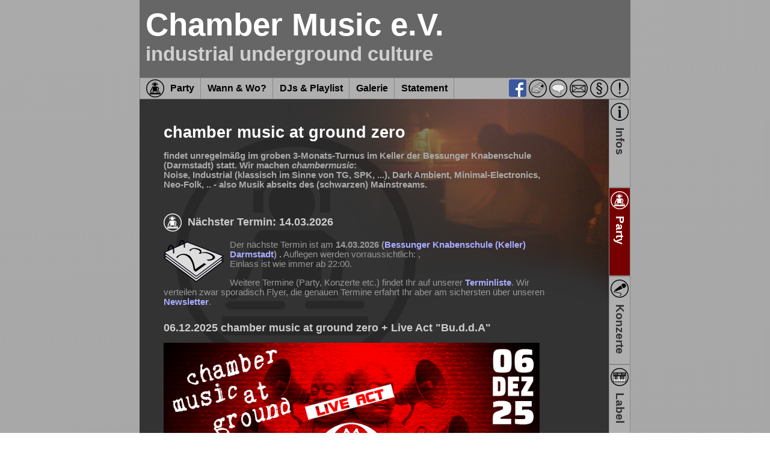

--- FILE ---
content_type: text/html
request_url: https://www.daigose.de/chambermusic/?party
body_size: 9286
content:
<!DOCTYPE html PUBLIC "-//W3C//DTD XHTML 1.0 Strict//EN"
        "http://www.w3.org/TR/xhtml1/DTD/xhtml1-strict.dtd">
<!--
Content 
<c> chamber music e.V.

CMS-Engine 
<c> Bernd Truckses
-->




<html>
	<head>
		<meta http-equiv="content-type" content="text/html; charset=ANSI"/>
		
		
		<!--
        <meta property="og:title" content="Chamber music e.V."/>
        <meta property="og:type" content="article"/>
        <meta property="og:image" content="http://ia.media-imdb.com/rock.jpg"/>
        <meta property="og:description"
          content="Hi Folks"/>		
		-->

		<!--
		<meta name="title" content="Chamber music e.V."/>
		<meta name="description" content="Hi Folks"/>
    -->
    
    
    
    <!--
		<meta name="description" content="Wir widmen uns der F�rderung elektronischer und experimenteller Musik aus dem Bereich der Industrial Culture. Dazu veranstalten wir Konzerte sowie regelm��ige 'chamber music at ground zero'-Parties und betreiben das Label 'Chamber Music Records'.">
	  -->
	  
			<link rel="stylesheet" href="css/style.css" type="text/css" />	
			
	    <style> 

.sidebar 
{
		margin: 0px;
		padding: 0px;	
}

.sidebar ul
{
		list-style: none;
		margin: 0px;
		padding: 0px;				
}

.sidebar ul li
{
		list-style: none;
		margin: 0px;
		padding: 0px;				
		border: 1px solid #888;
}

.sidebar ul li a
{
	display:block;
	width:30px;
	margin:0px;
	padding:5px 2px 0px 2px;
	background-color: #afafaf;
	position: relative;
	height: 140px;
	text-decoration:none;
	font-size:14pt;
	color: #333;
}

.sidebar ul li a span
{
	display:block;
	margin:0px;
	margin-top:10px;
	padding:0px;
  -webkit-transform: rotate(90deg);  
  -moz-transform: rotate(90deg);  
  font-weight:bold;
}


.sidebar ul li a:hover
{
	background-color: #fff;
}


.sidebar .sidebar_active
{
	//background: #ffaa00;
	background: #700;
	color: #fff;
}
.sidebar .sidebar_active:hover
{
	background: #a00;
}




</style> 
<!--[if IE]> 
<style>
	.sidebar ul li a
	{
		text-decoration:none;		
	  font-size:12pt;
	  font-family:arial;
		
	}

	.sidebar ul li a span
	{
		text-align:left;
		filter: progid:DXImageTransform.Microsoft.BasicImage(rotation=1); 
		left:0px; top:0px; 
		width:100px;
		font-weight:normal;
	}
</style>
<![endif]-->
	
			
			
			<!--[if IE]>
			<style>
			</style>
			<![endif]-->
			
			<style>
			
				#contentcontainer 
				{
	        background-repeat: no-repeat;
	        background-position: top right;	
				
					background-image: url("images/bg_dj.png");
				}		
					
				#content
				{
				  background-color: transparent;
	        background-repeat: no-repeat;
	        background-position: 20px 20px;	
				
					background-image: url("images/content_party.png");
				}		
					
			</style>
			
			<!-- -------------------------------------------------------- -->
			<!-- Horizontal menu - adapted from http://www.cssmenumaker.com/ -->
			<!-- ATTENTION: NOT IE 6 COMPATIBLE -->
			
			<link rel="stylesheet" href="css/menu_style.css" type="text/css" />				
			
			<!-- -------------------------------------------------------- -->


		<!-- ### AREA: JAVASCRIPT AND CSS INCLUDES -->
    

			
	</head>
	<body>
	  <div align="center" id="centercontainer">
			<table border="0" cellspacing="0" cellpadding="0">
				<tr>
					<td colspan="2" id="header">
						<h1>Chamber Music e.V.</h1>
						<h2>industrial underground culture</h2>
					</td>
				</tr>			
				<tr>
					<!-- ### AREA: Submenu -->
					<td colspan="2" id="submenu">
						<?xml version="1.0" encoding="UTF-16"?><div class="menu" xmlns:fo="http://www.w3.org/1999/XSL/Format"><ul><li><a href="?party"><nobr><img border="0" valign="middle" src="images/sidebar_party_30x30.png" alt="Party" /><span>Party</span></nobr></a></li><li><a><nobr><img border="0" valign="middle" src="images/empty.gif" style="padding:0px;" width="1" height="30" /><span>Wann &amp; Wo?</span></nobr></a><ul><li><nobr><a href="?party/infos/dates">Termine</a></nobr></li><li><nobr><a href="?party/infos/route">Anfahrt</a></nobr></li></ul></li><li><a href="?party/playlists"><nobr><img border="0" valign="middle" src="images/empty.gif" style="padding:0px;" width="1" height="30" /><span>DJs &amp; Playlist</span></nobr></a></li><li><a href="?party/gallery"><nobr><img border="0" valign="middle" src="images/empty.gif" style="padding:0px;" width="1" height="30" /><span>Galerie</span></nobr></a></li><li><a href="?party/statement"><nobr><img border="0" valign="middle" src="images/empty.gif" style="padding:0px;" width="1" height="30" /><span>Statement</span></nobr></a></li><li class="general"><a href="?_general/party/statement"><img border="0" valign="middle" src="images/sidebar_statement_30x30.png" alt="Statement" /></a></li><li class="general"><a href="?_general/party/imprint"><img border="0" valign="middle" src="images/sidebar_impressum_30x30.png" alt="Impressum/Datenschutz" /></a></li><li class="general"><a href="?_general/party/contact"><img border="0" valign="middle" src="images/sidebar_contacts_30x30.png" alt="Kontakt" /></a></li><li class="general"><a href="?_general/party/guestbook"><img border="0" valign="middle" src="images/sidebar_guestbook_30x30.png" alt="G�stebuch" /></a></li><li class="general"><a href="?_general/party/newsletter"><img border="0" valign="middle" src="images/sidebar_newsletter_30_30.png" alt="Newsletter" /></a></li><li class="general"><a href="https://www.facebook.com/chamber.music.1" target="imprint"><img border="0" valign="middle" src="images/FB-f-Logo__blue_29.png" alt="" /></a></li></ul></div>
					</td>					
				</tr>			
				<tr>
					<td width="700" id="contentcontainer">
					
					  <!-- ### AREA: Breadcrumb -->					
					  <div id="breadcrumb">
					  </div>
					  
					  <!-- ### AREA: Content -->
					  <div id="content">
					    

<div>
	
	<h1 >chamber music at ground zero</h1>
	
	<p class="abstract"> findet unregelm��g im groben 3-Monats-Turnus 
	im Keller der Bessunger Knabenschule (Darmstadt) statt. 
	Wir machen <em>chambermusic</em>:<br/>
	Noise, Industrial</strong> (klassisch im Sinne von TG, SPK, ...),
	<nobr>Dark Ambient</nobr>, <nobr>Minimal-Electronics</nobr>, <nobr>Neo-Folk</nobr>, .. - also Musik
	abseits des (schwarzen) Mainstreams.</p>
	
</div>	
		
	<?xml version="1.0" encoding="UTF-16"?><?xml version="1.0" encoding="UTF-16"?><h2 style="clear:none;" xmlns:fo="http://www.w3.org/1999/XSL/Format"><img src="images/content_party_30x30.png" style="margin-right:5px;vertical-align:middle;" />
			N�chster Termin: 14.03.2026</h2><p xmlns:fo="http://www.w3.org/1999/XSL/Format"><img src="images/kalender_hellgrau.png" style="float:left;padding: 0px 10px 0px 0px;" />
		    Der n�chste Termin ist am <strong>14.03.2026 (<a href="?party/infos/route">Bessunger Knabenschule (Keller) Darmstadt</a>) .</strong>
			Auflegen werden vorraussichtlich: ,<br /> 
			Einlass ist wie immer ab 22:00.</p>
	<p>Weitere Termine (Party, Konzerte etc.) findet Ihr auf unserer <a href="?party/infos/dates">Terminliste</a>. Wir verteilen zwar sporadisch Flyer, die genauen Termine erfahrt Ihr aber am sichersten
	�ber unseren <a href="?_general/concert/newsletter">Newsletter</a>.</p>

	<h2 >06.12.2025 chamber music at ground zero + Live Act "Bu.d.d.A"</h2>
		
		<p class="teaserlink"><img 
	src="images/2025-12-06-cmagz-flyer-event-header-800x419.png" width="625" border="0"/></p> 
		
	<p>		
		<b>Hier geht es zum Facebook-Event:</b> <a href="https://www.facebook.com/events/1463430248077069" target="facebook">https://www.facebook.com/events/1463430248077069</a><br/>
	</p>		

	<p>&#160;</p>	

	<h2 >24.05.2025 chamber music at ground zero + Live Act "Feine Trinkers Bei Pinkels Daheim" + Guest DJ "SeptemberGk"</h2>
		
		<p class="teaserlink"><img 
	src="images/2025-05-24-cmagz-flyer-event-header-625x327.jpg" width="625" height="327" border="0"/></p> 
		
	<p>		
		<b>Hier geht es zum Facebook-Event:</b> <a href="https://www.facebook.com/events/1019272283475107" target="facebook">https://www.facebook.com/events/1019272283475107</a><br/>
	</p>		

	<p>&#160;</p>

	<h2 >08.03.2025 chamber music at ground zero</h2>
		
		<p class="teaserlink"><img 
	src="images/2025-03-08-cmagz-flyer-web-625x327.jpg" width="625" height="327" border="0"/></p> 
		
	<p>		
		<b>hier geht es zum Facebook-Event:</b> <a href="https://www.facebook.com/events/1348022682997625" target="facebook">https://www.facebook.com/events/1348022682997625</a><br/>
	</p>		

	<p>&#160;</p>

	
	<h2 >07.12.2024 chamber music at ground zero + Live Act "rAbid - Drone Terror Lucidity"</h2>
		
		<p class="teaserlink"><img 
	src="images/2024-12-07-cmagz-flyer-event-header-600x314.png" width="600" height="314" border="0"/></p> 
		
	<p>		
		<b>hier geht es zum Facebook-Event:</b> <a href="https://www.facebook.com/events/1088802652876655" target="facebook">https://www.facebook.com/events/1088802652876655</a><br/>
	</p>		

	<p><b>rAbid</b> ist ein brandneues Gemeinschaftsprojekt der beiden Darmst�dter Jonas und Henrik. Seit Jahren sind sie in der Darmst�dter Musikszene 
im Bereich Black Metal, Metal und Punkrock aktiv (u.a. Fenfire, 5 Farben Scheisse, der lobotomierte Landwirt und seine entlaufenen Schweine, me and the Mine, the Wolfwalk experience).
Nun wenden sie sich der elektronischen Musik zu.<br/> 
Die Hauptidee dabei ist, das Publikum auf eine Tour de Force durch Klang- und Bildlandschaften an die Hand (oder am Hals) zu nehmen.</p>

	<p>Zu rAbids visuellen Elementen geh�ren maskierte Projektionen mit low polygon 3D-Objekten und �Found Footage� auf CRT-Fernsehern. 
F�r den Sound sorgt eine kuratierte Auswahl an analogen Synthesizern, granularen und regul�ren Samplern und Bitcrush-Ger�ten.</p>

	<p>"rAbid" ist ein Wortspiel, das nicht nur den Ursprungsort des Projekts �Lapping� aufgreift, sondern auch verschiedene Einfl�sse reflektiert wie den Albrecht D�rers, 
der Fight-or-Flight-Response nach Walter Bradford Cannon, der Schriften des Hermetic Order of the Golden Dawn aus dem 19. Jahrhundert
sowie den Drang zu zerst�ren, neu zu erschaffen und wieder zusammenzusetzen.</p>

	<p>&#160;</p>
	
	<h2 >28.09.2024 chamber music at ground zero</h2>
		
		<p class="teaserlink"><img 
	src="images/2024-09-28-cmagz-flyer-event-header-600x314.jpg" width="600" height="314" border="0"/></p> 
		
	<p>		
		<b>hier geht es zum Facebook-Event:</b> <a href="https://www.facebook.com/events/1649142662327903" target="facebook">https://www.facebook.com/events/1583327839156519</a><br/>
	</p>		

	<p>&#160;</p>
		
	<h2 >25.05.2024 chamber music at ground zero</h2>
		
		<p class="teaserlink"><img 
	src="images/2024-05-25-cmagz-flyer-webseite-600x314.png" width="600" height="314" border="0"/></p> 
		
	<p>		
		<b>hier geht es zum Facebook-Event:</b> <a href="https://www.facebook.com/events/1583327839156519" target="facebook">https://www.facebook.com/events/1583327839156519</a><br/>
	</p>		

	
	<h2 >03.02.2024 chamber music at ground zero</h2>
		
		<p class="teaserlink"><img 
	src="images/2024-02-03-cmagz-flyer-event-header-600x314.png" width="600" height="314" border="0"/></p> 
		
	<p>		
		<b>hier geht es zum Facebook-Event:</b> <a href="https://www.facebook.com/events/915312793485558" target="facebook">https://www.facebook.com/events/915312793485558</a><br/>
	</p>		


	
		<p>&#160;</p>
		
		<!-- 2023-cmagz-termine_insta-01.png -->
		
	<h2>XXV Festival: 25 years of chambermusic</h2>
		
		<p class="teaserlink"><img 
	src="images/2023-25ycmagz-plakat-web_800x600.png" width="600" height="800" border="0"/></p> 
		
	<p>Wir k�nnen es selbst kaum glauben, 1998 starteten wir unsere erste "chamber music at ground zero" - Party, <b>das war vor 25 Jahren!!!</b></p>
	<p>Das feiern wir mit Euch mit einem gro�en Festival am <b>14.10.2023</b></p>
		
	<p>		
		<b>Alle Infos und Ticket gibt es auf unserer Festival-Page:</b> <a href="https://www.chambermusic.de/xxv/" target="xxv">https://www.chambermusic.de/xxv/</a><br/>
	</p>	
		
		
	<p>		
		<b>hier geht es zum Facebook-Event:</b> <a href="https://www.facebook.com/events/2860796010723101" target="facebook">https://www.facebook.com/events/2860796010723101</a><br/>
	</p>	
		
		<p>&#160;</p>
		
		
	<h2 >24.06.2023 chamber music at ground zero</h2>
		
	<p class="teaserlink"><img 
	src="images/2023-06-24-cmagz-flyer-event-header-600x314_scarehead.jpg" width="600" height="314" border="0"/></p> 
		
	<p>		
		<b>hier geht es zum Facebook-Event:</b> <a href="https://www.facebook.com/events/1012548240154600" target="facebook">https://www.facebook.com/events/1012548240154600</a><br/>
	</p>		
		
		<p>&#160;</p>
		
	<h2 >15.04.2023 chamber music at ground zero</h2>
		
		<p class="teaserlink"><img 
	src="images/2023-04-15-cmagz-flyer-event-header-600x314.png" width="600" height="314" border="0"/></p> 
		
	<p>		
		<b>hier geht es zum Facebook-Event:</b> <a href="https://www.facebook.com/events/976636103714881" target="facebook">https://www.facebook.com/events/976636103714881</a><br/>
	</p>		
		
	<p>&#160;</p>
		
		
	<h2 >10.12.2022 chamber music at ground zero</h2>
		
		<p class="teaserlink"><img 
	src="images/2022-12-10-cmagz-flyer-01-web_600x314.png" width="600" height="314" border="0"/></p> 
		
	<p>		
		<b>hier geht es zum Facebook-Event:</b> <a href="https://www.facebook.com/events/662320555494764" target="facebook">https://https://www.facebook.com/events/662320555494764</a><br/>
	</p>		

	<p>&#160;</p>

	<h2 >10.10.2022 chamber music at ground zero + Special Guest DJane Infantriene</h2>
		
		<p class="teaserlink"><img 
	src="images/2022-10-01-cmagz_flyer--FB_600x314.png" width="600" height="314" border="0"/></p> 
		
	<p>		
		<b>hier geht es zum Facebook-Event:</b> <a href="https://www.facebook.com/events/1135770853686612" target="facebook">https://www.facebook.com/events/1135770853686612</a><br/>
	</p>
	
	
	<p>&#160;</p>
	
	<h2 >11.12.2021 VIR-tual chambermusic 8</h2>
	
	<p><b>Achtung:</b> aufgrund der aktuellen Situation <b><u>nicht</u></b> im Keller sondern wieder als Stream auf Twitch...</p>
	
		<p class="teaserlink"><img 
	src="images/2021-12-11-chambermusic_web.png" width="600" height="314" border="0"/></p> 
	
	<p>		
		<b>hier geht es zum Facebook-Event:</b> <a href="https://www.facebook.com/events/903677003863703" target="facebook">https://www.facebook.com/events/903677003863703</a><br/>
		<b>der Stream l�uft hier auf Twitch:</b> <a href="https://www.twitch.tv/chambermusicatgroundzero" target="twitch">https://www.twitch.tv/chambermusicatgroundzero</a>
	</p>
	
	<p>&#160;</p>


	<h2 >25.09.2021 VIR-tual chambermusic 7</h2>
	
	<p>VIR-tual chambermusic Part 7, wieder als Livestream auf Twitch...</p>
	
	<p><img 
	src="images/2021-09-25-cmagz-640x335.png" width="640" height="335" border="0"/></p> 
	
	<p>
		<b>hier geht es zum Facebook-Event:</b> <a href="https://www.facebook.com/events/707516860647554" target="facebook">https://www.facebook.com/events/707516860647554</a><br/>
		<b>der Stream l�uft hier auf Twitch:</b> <a href="https://www.twitch.tv/chambermusicatgroundzero" target="twitch">https://www.twitch.tv/chambermusicatgroundzero</a>
	</p>



	<p>&#160;</p>

	<h2 >12.12.2020 chamber music TV + Atrox</h2>
	
	<p>VIR-tual chambermusic geht in die vierte Runde, wieder als Livestream...</p>
	<p>Es gibt eine exklusiv f�r chamber music aufgenommene Live-Performance von <b>Atrox: "Zimmer 51 - Musik f�r die Quarant�ne"</b></p>
	<p>Auflegen werden <b>DJ Arsenic</b>, <b>Bernardo Troux</b> und nach sehr sehr langer Pause endlich wieder <b>DJ Bender Rodriguez</b> - chamber DJ der ersten Stunde, 
	den wir �berreden konnten, seine fast 9 j�hrige Schaffenspause aufzugeben.</p>
	
	<p>Herr Strobo und Frau Nebel sind selbstverst�ndlich auch wieder mit dabei.</p>
	
	<p>Vielleicht k�nnen wir noch f�r die eine oder andere �berraschung sorgen...</p>
	
	<p><b>Facebook Streaming sucks, kommt alle zu Twitch</b></p>
	
	<p>Gestreamt wird auf unseren Facebook- und Twitch- Profilen:</p>
	
	<ul>
		<li><b>Facebook:</b> <a href="https://www.facebook.com/chamber.music.1" target="facebook">https://www.facebook.com/chamber.music.1</a></li>
		<li><b>Twitch:</b> <a href="https://www.twitch.tv/chambermusicatgroundzero" target="twitch">https://www.twitch.tv/chambermusicatgroundzero</a><br/>
		Den Twitch-Stream kann man auch ohne Account sehen - klickt einfach auf den Link...<br/>
		...mit Account macht es aber mehr Spa�, dann k�nnt Ihr chatten und evtl. was gewinnen.
		</li>
	</ul>
	
	<p><b>Achtung Facebook-User:</b> Facebook-Streaming sucks: Facebook unterbricht die streams st�ndig, es gibt Ton-Aussetzer etc. 
	Dann m�ssen wir auf Facebook den Stream neu starten, Ihr m�sst das mitbekommen und auf den neuen Stream wechseln etc. sprich: das kann ganz sch�n nerven. <br/>
	<b>Twitch-Streams laufen stabiler</b> und werden auch nicht stummgeschaltet...</p>
	
	<p class="teaserlink"><img 
	src="images/2020_12-12_chambermusic_TV_Atrox_600x314.png" width="600" height="314" border="0"/></p> 
	
		
	
	<p>&#160;</p>


<p>&#160;</p>
<!--	
 -->
 
	<h2 >19.09.2020 VIR-tual chambermusic III: Livestream</h2>
	
	<p>VIR-tual chambermusic geht in die dritte Runde, wieder als Livestream...<br/> 
	Auflegen werden DJ ThorMan, T.V.O.D. und Bernardo Troux<br/>
	Herr Strobo und Frau Nebel sind auch mit dabei...<br/>
	Vielleicht verlosen wir auch ein paar Platten oder so.</p>
	
	<p>Gestreamt wird auf unseren Facebook- und Twitch- Profilen:</p>
	
	<ul>
		<li><b>Facebook:</b> <a href="https://www.facebook.com/chamber.music.1" target="facebook">https://www.facebook.com/chamber.music.1</a></li>
		<li><b>Twitch:</b> <a href="https://www.twitch.tv/chambermusicatgroundzero" target="twitch">https://www.twitch.tv/chambermusicatgroundzero</a><br/>
		Den Twitch-Stream kann man auch ohne Account sehen - klickt einfach auf den Link...<br/>
		...mit Account macht es aber mehr Spa�, dann k�nnt Ihr chatten und evtl. was gewinnen.
		</li>
	</ul>
	
	<p><b>Achtung Facebook-User:</b> auf Facebook-Stream ist zwar mehr Party (=es wird mehr in den Stream-Chat geschrieben), aber die Streams haben oft Aussetzer, 
	Facebook schaltet gerne mal Teile auf stumm bzw. stoppt den Stream auch mal komplett nach ca. einer Stunde. Dann muss man auf Facebook den Stream neu starten, 
	Ihr m�sst das mitbekommen und auf den neuen Stream wechseln etc. sprich: das kann ganz sch�n nerven. <br/>
	<b>Twitch-Streams laufen stabiler</b> und werden auch nicht stummgeschaltet...</p>
	
	<p><b>Plattenverlosung:</b> Wir werden vielleicht (Vinyl-)Platten verlosen, falls uns ein lustiges Spiel einf�llt, 
	bei dem wir nicht moderieren m�ssen... wenn Ihr eine gewinnen wollt, m�sst Ihr in die Chats schreiben k�nnen, 
	d.h. falls Ihr weder bei Facebook noch bei Twitch seid, solltet Ihr Euch auf einer der beiden Plattformen einen Account zulegen, 
	<b>wir empfehlen in diesem Fall Twitch.</b></p>
	
 
 <p>&#160;</p>
	<h2 >13.06.2020 VIR-tual chambermusic II: Livestream</h2>
	
	<p>VIR-tual chambermusic geht in die zweite Runde, diesmal als Livestream...<br/> 
	Auflegen werden DJ ThorMan, T.V.O.D. und Bernardo Troux<br/>
	Herr Strobo und Frau Nebel sind auch mit dabei...<br/>
	Vielleicht verlosen wir auch ein paar Platten oder so.</p>
		
	<p class="teaserlink"><img 
	src="images/2020_06-13_cmagz-livestream_600x314.png" width="600" height="314" border="0"/></p> 
 
 
<p>&#160;</p>
 
	<h2>21.03.2020 VIR-tual chambermusic</h2>
	<p>Heute w�re eigentlich unsere erste chamber-Party in 2020 gewesen, die f�llt ja nun leider aus - <b>#staythefuckhome</b></p>
	<p>Aber wir gehen <b>VIR</b>-tuell (h�h�), d.h. unsere DJs, die eigentlich heute aufgelegt h�tten, 
	haben drei chamber-Mixe gebastelt und das Ganze auf Mixcloud hochgeladen.</p>
	<p>Also macht Euch bereit f�r �ber drei Stunden oldschool-Industrial, Noise, Angstpop, Darkambient, Neo Folk, Dark-Techno, Synthwave, Electronica & Co.</p>
	<p>Aber nicht dass Ihr auf dumme Gedanken kommt - auf der n�chsten echten Chamber-Party kommt Ihr gef�lligst wieder in unseren Nebelkeller ;-)</p>
	<div class="tile-container">
		<a href="https://www.mixcloud.com/chamber-music/vir-tual-chambermusic-dj-arsenic/" target="mixcloud"><img src="images/2020-03-21_DJ_Set_Arsenic.png" width="295" height="295"/></a>
		<a href="https://www.mixcloud.com/chamber-music/vir-tual-chambermusic-dj-bernardo-troux/" target="mixcloud"><img src="images/2020-03-21_DJ_Set_Bernardo_Troux.png" width="295" height="295"/></a>
		<a href="https://www.mixcloud.com/chamber-music/vir-tual-chambermusic-dj-thorman/" target="mixcloud"><img src="images/2020-03-21_DJ_Set_ThorMan.png" width="295" height="295"/></a>
	</div>
 

<h2><span style="text-decoration: line-through;">Sa, 21.03.2020</span> ACHTUNG: Party wird aufgrund von Corona abgesagt - Sorry</h2> 

<!--
-->
<div align="Center" class="teaserlink"><img 
	src="images/2020-03-21_webseite_abgesagt_600x314.png" border=0/></div>

		
<p>&#160;</p>	


<h2>Was bedeutet der Name "chamber music at ground zero"?</h2>

<p>Nein, der Name hat <strong>nichts</strong> mit dem 11. September zu tun ! Wir fingen 
1998 mit diesem Namen an, die Anschl�ge waren 2001. Zu unserer Gr�ndungszeit war 
<strong><a href="http://de.wikipedia.org/wiki/Bodennullpunkt">ground zero</a></strong>
die Bezeichnung f�r den Einschlagspunkt einer (Atom-) Bombe/Rakete, und auch wenn die Assoziation
eines Streichquartetts am tiefsten Punkt eines Bombenkraters sch�n apokalyptisch ist, 
war auch das nicht der Ursprung unseres Namens, ebensowenig wie der 
von den Protagonisten aus <strong><nobr>Fight Club</nobr></strong> angestrebte seelische Zustand
- ebenfalls eine sch�ne Assoziation...<br/>
Der Name "<strong>chamber music at ground zero</strong>" ist ein doppeltes Wortspiel:</p>

<p ><a href="http://www.discogs.com/artist/SPK" target="discocs"><img src="images/spk_leichenschrei_150_150.jpg" width="150" height="150" style="float:left;margin:0px 10px 0px 0px;" border="0" /></a>Zun�chst einmal standen zwei Songs von <strong>SPK</strong> Pate: "<strong>chamber music</strong>"
(Album: <strong>Leichenschrei</strong>) und "<strong>ground zero</strong>"
(Album: <strong>Information Overload Unit</strong>). Das sollte unsere zuk�nftigen
G�ste darauf einstimmen, was sie musikalisch bei uns erwartet.</p>

<p >Zudem war die Lokalit�t der Party namensgebend: die fand anfangs im 
sehr engen Keller der <strong>Oetinger Villa</strong> statt, so da� der Name 
auf die klaustrophobischen Verh�ltnisse anspielte (<strong>chamber</strong>)
und auf den Keller (<strong>ground zero</strong>).
Wir haben zwar inzwischen zweimal die Lokalit�t gewechselt, aber wie es der Zufall so will:
immer waren/sind es enge Keller...</p>

<div >

<h2>Historie</h2>

<p><strong>Anfang 1998</strong> starteten wir in der <strong>Oetinger Villa, Darmstadt</strong> unsere Party 
jeden ersten Samstag im Monat. Wir traten dabei die Nachfolge der Party 
<strong>see hear speak</strong> von <strong>DJ Ari</strong> an, welche von 
Mitte 1995 bis Ende 1997 ebenfalls jeden ersten Samstag im Monat dort stattfand.</p> 

<p>Im Laufe der Jahre verlegte sich der Schwerpunkt immer mehr zum Industrial. 
Dabei veranstalteten wir zwei- bis dreimal im Jahr Festivals und Konzerte.</p>

<p><strong>Ende 2000</strong> beendeten wir die Villa-�ra und machten zun�chst sporadisch 
im  <strong>KGB-Bunker Wiesbaden</strong> weiter, 
bis wir dann <strong>Ende 2001</strong> wieder in Darmstadt in der <strong>Bessunger Knabenschule</strong>
unsere endg�ltige Location fanden und seitdem dort unsere Lungen mit Kunstnebel f�llen...</p> 


</div>

	<br style="clear:both"/><img src='images/empty.gif' width='15' height='15' border='0'/><br/>
					  </div>
					</td>
					
					<!-- ### AREA: sidebar -->
					<td width="30" class="sidebar" valign="top">
					
						<!-- ### Dynamic content: main navigation items for sidebar -->
					  <?xml version="1.0" encoding="UTF-16"?><ul><li><a onfocus="blur()" href="&#xA;						?infos&#xA;				&amp;lang=de" id="sidebar_infos"><img border="0" src="images/sidebar_infos_30x30.png" alt="Infos" /><span>Infos</span></a></li><li><a onfocus="blur()" href="&#xA;						?party&#xA;				&amp;lang=de" id="sidebar_party" class="sidebar_active"><img border="0" src="images/content_party_30x30.png" alt="Party" /><span>Party</span></a></li><li><a onfocus="blur()" href="&#xA;						?concert&#xA;				&amp;lang=de" id="sidebar_concert"><img border="0" src="images/sidebar_concert_30x30.png" alt="Konzerte" /><span>Konzerte</span></a></li><li><a onfocus="blur()" href="&#xA;						?label&#xA;				&amp;lang=de" id="sidebar_label"><img border="0" src="images/sidebar_label_30x30.png" alt="Label" /><span>Label</span></a></li></ul>
					  
					</td>
				</tr>		
				<tr>
					<td id="legallinks">
						<!-- ### Dynamic content: legal links -->
					  <?xml version="1.0" encoding="UTF-16"?><ul xmlns:fo="http://www.w3.org/1999/XSL/Format"><li class="teaserlink"><a href="https://www.facebook.com/chamber.music.1" target="imprint"><img border="0" valign="middle" src="images/FB-f-Logo__blue_20.png" /></a></li><li class="general"><a href="&#xA;							?_general/party/imprint">Impressum/Datenschutz</a></li><li class="general"><a href="&#xA;							?_general/party/contact">Kontakt</a></li><li class="general"><a href="&#xA;							?_general/party/newsletter">Newsletter</a></li><li class="general"><a href="&#xA;							?_general/party/guestbook">G�stebuch</a></li><li class="general"><a href="&#xA;							?_general/party/statement">Statement</a></li></ul>					
					</td>
					<td>&#160;</td>
				</tr>	
			</table>
		</div>
	</body>
	
<!-- ### AREA: JAVASCRIPT EXECUTION ON LOAD -->
<script type="text/javascript">

</script>
	
	
</html>


--- FILE ---
content_type: text/css
request_url: https://www.daigose.de/chambermusic/css/style.css
body_size: 2557
content:
body 
{ 
	font-family:helvetica,verdana,arial, Sans-Serif; 
	background: #888; 
	font-size:12pt; 
	margin: 0px;
	padding: 0px;

	filter: progid:DXImageTransform.Microsoft.gradient(startColorstr='#aaaaaa', endColorstr='#888888'); /* for IE */
	background: -webkit-gradient(linear, left top, right bottom, from(#aaa), to(#888)); /* for webkit browsers */
	background: -moz-linear-gradient(top, #999,  #555); /* for firefox 3.6+ */
}

.tile-container {
	//border: 1px solid red;
	margin:0px;
	padding: 0px;
	max-width: 600px;
	display: flex;
	flex-wrap: wrap;
	align-content:space-between;
	justify-content: space-between;
}

.tile-container > * {
	margin-bottom: 10px;
}

#centercontainer
{
	margin:0px;
	padding:0px;
	
}

h1 
{ 
	font-family: 'Trebuchet MS', helvetica,verdana,arial, Sans-Serif; 
  font-size:40pt; 
  color:#fff; 
  font-weight:bold;
  padding:0px;
  margin:0px;
  padding-left:10px;
  padding-top:10px;
  text-align: left;
}

h2 
{
	font-family: 'Trebuchet MS', helvetica,verdana,arial, Sans-Serif; 

	font-size:25pt; 
	color:#d0d0d0; 
	font-weight:bold; 
	margin: 0px;
	padding: 0px;
	padding-left:10px;
	padding-bottom:20px;
  text-align: left;
}


				
#header
{
	background-color: #666;
	height:100px;
}

#submenu
{
	background-color: #afafaf;
	height:24px;
	border: 1px solid #888;
}

#legallinks
{
	background-color: #333;
  text-align: center;	
  vertical-align:top;
  
  font-size:11pt; 
  color:#999;   
  border-top: 1px dotted #555; 
  background-color: #3a3a3a; 
  
  padding: 4px 0px 4px 0px;
}

#legallinks ul
{
list-style:none;
	margin:0;
	padding:0;
	vertical-align:middle;
}

#legallinks ul li
{
	display: inline;
	margin: 0px 10px 0px 10px;
}

#contentcontainer
{
	background-color: #333;
		
	min-height:1000px;
  text-align: left;	
  vertical-align:top;
  
  font-size:11pt; 
  color:#999;     
}

#content
{
	min-height:1000px;

  margin: 40px 100px 50px 40px;
}

#content h1
{
	clear:both;
	font-family: 'Trebuchet MS', helvetica,verdana,arial, Sans-Serif; 
	font-size:20pt;
	
  color:#fff; 
  margin:0px;
  padding: 0px;
}

#content h2
{
	clear:both;
  font-size:18px; 
  color:#ccc; 
  padding: 10px 0px 0px 0px;
  margin: 0px;  
}

#content h2.galleryseperator
{
	padding-top:40px;
}


#content .mainteaser h2
{
	padding: 5px 0px 0px 0px;
}


#content .mainteaser p
{
	padding: 5px 0px 8px 0px;
	margin:0px;
}

.abstract
{
  font-size:11pt;
  font-weight:bold;
  color:#aaa;
}

.abstract em
{
	font-weight:bold;
	font-style: italic;
}

#legallinks a,
#content a
{
	color: #aaf;
	font-weight: bold;
	text-decoration: none;	
}

#legallinks a:hover,
#content a:hover
{
  background-color: #aaf;
	color: #000;
	font-weight: bold;
	text-decoration: none;
}

#content .teaserlink img
{
	border: none;
}

#content .teaserlink a
{
	color: #999;
	font-weight: normal;
}

#legallinks .teaserlink a:hover,
#content .teaserlink a:hover
{
background-color: transparent;
}

#content a.fancyboxlink
{
}

#content a.fancyboxlink:hover
{
background-color: transparent;
}


#content div
{
  margin: 0px 0px 30px 0px;
  padding: 0px;
}



#content .eventteaser
{
	float:right;
	margin: 0px -50px 0px 15px;
	padding:0px 0px 5px 5px;
	border-left: 1px dotted #666;
	border-bottom:1px dotted #666;
	width:200px;
}

.eventlist
{
	margin: 0px;
	padding: 0px;

	display: inline;
	list-style: none;
}
.eventlist li
{
	margin: 0px;
	padding: 0px;
	padding-top: 20px;
	border: 1px solid #888;
	margin-bottom: 30px;
	color: #ddd;
	
	background-color: #555;
  /* for IE */
  filter:alpha(opacity=70);
  /* CSS3 standard */
  opacity:0.7;
}

.eventlist li h3
{
  color:#fff; 
  font-weight:bold;
  border-bottom: 1px solid #888;
  margin: 0px; 
  padding: 0px;
  margin-top: -15px;
  padding-bottom: 5px;
  padding-left: 5px;
  
}

.eventlist li p,
.eventlist li table
{
	margin-top: 5px;
	margin-bottom:0px;
  margin-left: 20px; 
}

.eventlist li table td
{
	padding-right:10px;
}

.eventlist li img
{
	float:left;
  margin-left: 20px; 

	padding-top:10px;
	padding-right:10px;
}

.eventlist .link
{
	margin: 0px;
	padding: 0px;
	text-align: right;
}

.morelink
{
	text-align: right;
}

.eventlist .link a
{
	padding: 0px 10px 0px 10px;
}

#content .googlemap div
{
	margin: 0px; 
	padding: 0px;
}


#imagecontainer
{
	z-index:100;
}

.imagecontainer
{
	background-color: #aaa;
	background-image: url( ../images/closewin.gif ); /* ATTENTION: element is created by a javascript which is placed in a subfolder - therefore go to parent path first... */
	background-position:right top;
	background-repeat: no-repeat;
	margin:0px;
	padding:0px;	
	border: 4px solid #555;
	padding-top:40px;
	
}

.imageplaceholder
{
	margin: 0px;
	padding: 0px;
	margin-top:20px;
}


#playlist table
{
	margin: 0px;
	padding: 0px;
	width: 550px;
	border: 1px solid #666;
}

#playlist table .header
{
	background-color: #666;
	color:#ccc;
	margin: 0px;
	padding: 0px;
}

#playlist table .dj
{
    background-color: #666;
	color:#ccc;
	margin: 0px;
	padding: 5px 5px 5px 5px;
    border-top: 1px solid #666;
    font-weight:bold;
}

#playlist table td
{
	margin: 0px;
	padding: 2px 10px 2px 5px;
}

#playlist table .header td
{
	margin: 0px;
	padding: 3px 10px 3px 5px;
	font-weight:bold;
}

#playlist table .even
{
	background-color: #444;
	color:#aaa;
	margin: 0px;
	padding: 0px;
}

#playlistoverview ul{
	list-style:none;
	margin:0;
	padding:0;
	vertical-align:middle;

	}
	
#playlistoverview li{
		padding:0px;
	  vertical-align:middle;
	  margin: 0px 0px 10px 0px;

		}
		
#playlistoverview li a
{
		font-weight: bold;
		font-size: 14pt;
	
		display:block;
		margin:0px;
		padding:6px 10px 0px 50px;
		text-decoration:none;
		height: 30px;
		
		background-image: url( images/content_party_30x30.png );
	  background-position:5px 3px;
  	background-repeat: no-repeat;
		
}

#playlistoverview li a:hover
{
		background-image: url( images/sidebar_party_30x30.png );
}
				
#playlistoverview li a img
	{
		vertical-align: middle;
		padding: 0px 10px 0px 0px;
		border: none;
	}	

.orderform
{
	margin:10 0px 0px 0px;
	padding: 0px;
}

.orderform table
{
	width: 500px;
	margin: 0px;
	padding: 0px;
}		


.orderform table .label
{
	font-weight: bold;
	width:100px;
	vertical-align:top;
}

.orderform table .field input
{
	width:100%;
	padding:0px;
	border: 1px solid #aaf;
}

.orderform table .field select
{
	width:100%;
	margin:0px;
	border: 1px solid #aaf;
}

.orderform table .field textarea
{
	width:100%;
	height: 150px;
	padding:0px;
	border: 1px solid #aaf;
}

.orderform table .submit
{
	padding: 0px;
	text-align: right;
}

.orderform table .submit input
{
	width: 250px;
}

.orderform table .field .invalid
{
	border: 1px solid #f00;
	background-color: #faa;
}


.form_error
{
	font-weight: bold;
	color: #faa;
}

.form_success
{
	font-weight: bold;
	color: #afa;
}

.gbentrylist li
{
	padding-bottom: 40px;
}

.gbentrylist li h2
{
	border-bottom: 1px dashed #aaa;
}

.gbentrylist li table
{
	margin-top: 10px;
}

.gbentryfieldname
{
	padding: 0px 10px 0px 20px;
	font-weight:bold;
	color: #d0d0d0;	
}

.gbentry 
{	
	text-align: left;
	margin: 0px;
	padding: 10px 0px 0px 20px;
}

.gbcomment 
{	
	text-align: left;
	margin: 0px;
	padding: 10px 0px 0px 20px;
	color: #caa;
}

.gbcommentfieldname
{
	padding-right: 30px;
	font-weight:bold;
	text-align:right;
}

.gbinputfield 
{
	border: 1px solid #fff;
	background-color:#bcbbbb;
	height:18px;
	font-family:arial;
	font-size:14px;
	width:400px;
}

.gbinputarea 
{
	border: 1px solid #fff;
	background-color:#bcbbbb;
	font-family:arial;
	font-size:14px;
	width:400px;
	height:200px;
}

--- FILE ---
content_type: text/css
request_url: https://www.daigose.de/chambermusic/css/menu_style.css
body_size: 681
content:
.menu{
	border:none;
	border:0px;
	margin:0px;
	padding:0px;
	text-align:left;
	}
	
/* LEVEL 1 STATIC ITEMS: RIGHT ALIGNED */	
	.menu .general
	{
		float:right;
		padding:0px;
		margin:0px;

	  vertical-align:middle;
	  border: none;
		}

	.menu .general a
	{
		display:block;
		margin:0px;
		padding: 2px;
		text-decoration:none;
		height: 30px;
	}
	
	.menu .general a img
	{
		vertical-align: middle;
		padding: 0px;
	}		
	

	
/* LEVEL 1 REGULAR ITEMS: LEFT ALIGNED*/	
.menu ul{
	list-style:none;
	margin:0;
	padding:0;
	vertical-align:middle;
	}
	
	.menu li{
		float:left;
		padding:0px;

		border-right: 1px solid #888;
	  vertical-align:middle;

		}
		
	.menu li a{
		color: #000;
		font-weight: bold;
	
		display:block;
		margin:0px;
		padding:2px 10px;
		text-decoration:none;
		height: 30px;
		}
		
	.menu li a span
	{
		vertical-align: middle;
	}	
	.menu li a img
	{
		vertical-align: middle;
		padding: 0px 10px 0px 0px;
	}		
			
	.menu li a:hover, 
	.menu ul li:hover a{
		background: #fff;
		color:#a00;
		text-decoration:none;
		}
			
			
/* LEVEL 2 */
			
	.menu li ul{
	
		background: #afafaf;

		display:none;
		height:auto;
		
		padding:0px;
		margin:0px;
		padding-top:4px;
		border: 1px solid #888;
		min-width:200px;
		
		position:absolute;
		z-index:200;
		}
		
	.menu li ul li
	{
		height: 25px;
	}		
		
	.menu li ul a
	{
		height: 20px;
		border: 1px solid #f00;
	}		
		
	.menu li:hover ul{
		display:block;	
		}
		
	.menu li li {
		display:block;
		float:none;
		margin:0px;
		padding:0px;
		border: none;
		}
		
	.menu li:hover li a{
		background:none;
		border:none;
		color: #000;
		}
		
	.menu li ul a{
		display:block;
		border:none;
		color: #000;
		margin:0px;
		padding:0px 15px;
		}
		
	.menu li ul a:hover, 
	.menu li ul li:hover a{
		background:#fff;
		border:0px;
		color:#a00;
		}
			
	.menu p{
		clear:left;
		}	

